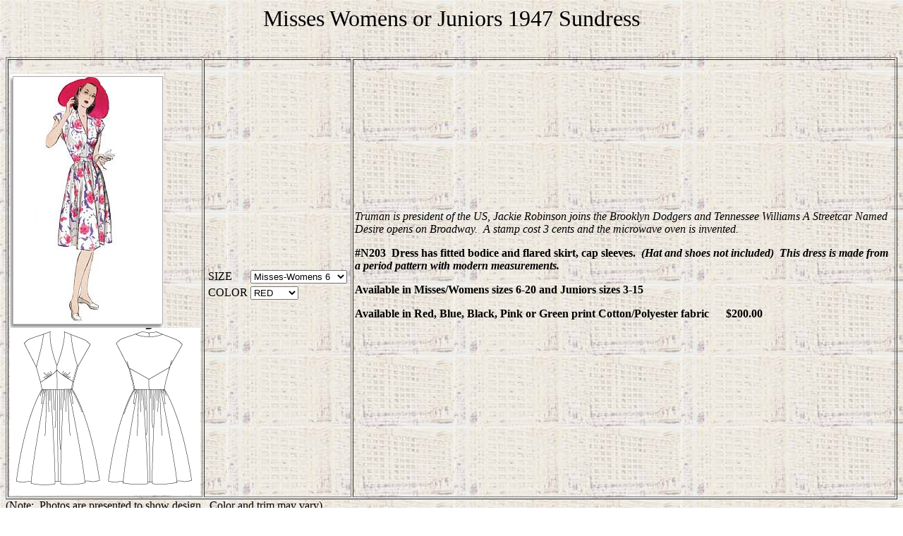

--- FILE ---
content_type: text/html
request_url: http://richemporium.com/misses1947dress.html
body_size: 10337
content:
<!DOCTYPE html PUBLIC "-//w3c//dtd html 4.0 transitional//en">
<html>
<head>
  <meta http-equiv="Content-Type"
 content="text/html; charset=iso-8859-1">
  <meta name="ROBOTS" content="FOLLOW, INDEX">
  <meta name="description"
 content="Misses Womens Juniors 1947 Sundress Costume catalog of Historical Halloween Cosplay Childrens Fantasy Roleplay Reenactment outfits and accessories">
  <meta name="keywords"
 content="Misses Womens Juniors 1947 Sundress WWII post best years of our lives tennessee williams streetcar named desire jackie robinson harry truman Costume catalog of Historical Costumes Halloween Cosplay costumier costuming costumer scary reenactment stage official uniform dress homespun frontier western eastern cultural outfit garb apparel accurate fabric accessories clothing">
  <meta name="GENERATOR"
 content="Mozilla/4.61 [en] (WinNT; U) [Netscape]">
  <title>Misses Womens Juniors 1947 Sundress Costume Costume at</title>
  <style type="text/css">
BODY {background-image: URL(emporium.jpg)}
  </style>
</head>
<body>
<center><font size="+3">Misses Womens or Juniors 1947 Sundress</font></center>
&nbsp;
<br>
<table border="1" cellpadding="2" cellspacing="2" width="100%">
  <caption><br>
  </caption><tbody>
  </tbody> <tbody>
    <tr>
      <td valign="top"><br>
      <img style="width: 218px; height: 360px;"
 alt="misses womens junior 1947 sundress historical roleplaying costume"
 src="misses1947dress.jpg"><br>
      <img style="width: 270px; height: 237px;"
 alt="miss junior womens 1947 sundress historical roleplaying costume rear view"
 src="misses1947dress2.jpg"><br>
      </td>
      <td valign="CENTER">
      <div align="center">
      <form  
   method="post">
        <center><br>
        <table>
          <caption>
          <center></center>
          <br>
          </caption><tbody>
          </tbody> <tbody>
            <tr>
              <td><input name="on0" value="SIZE" type="hidden">SIZE</td>
              <td>
              <select name="os0">
              <option value="Misses-Womens 6">Misses-Womens 6</option>
              <option value="Misses-Womens 8">Misses-Womens 8</option>
              <option value="Misses-Womens 10">Misses-Womens 10</option>
              <option value="Misses-Womens 12">Misses-Womens 12</option>
              <option value="Misses-Womens 14">Misses-Womens 14</option>
              <option value="Misses-Womens 16">Misses-Womens 16</option>
              <option value="Misses-Womens 18">Misses-Womens 18</option>
              <option value="Misses-Womens 20">Misses-Womens 20</option>
              <option value="Juniors 3">Juniors 3</option>
              <option value="Juniors 5">Juniors 5</option>
              <option value="Juniors 7">Juniors 7</option>
              <option value="Juniors 9">Juniors 9</option>
              <option value="Juniors 11">Juniors 11</option>
              <option value="Juniors 13">Juniors 13</option>
              <option value="Juniors 15">Juniors 15</option>
              </select>
              </td>
            </tr>
            <tr>
              <td><input name="on1" value="COLOR" type="hidden">COLOR</td>
              <td>
              <select name="os1">
              <option value="RED">RED</option>
              <option value="BLUE">BLUE</option>
              <option value="PINK">PINK</option>
              <option value="BLACK">BLACK</option>
              <option value="GREEN">GREEN</option>
              </select>
              </td>
            </tr>
          </tbody>
        </table>
        </center>
        <center><input
  
 name="submit"
   border="0"
 type="image"><input name="add" value="1" type="hidden"><input
   type="hidden"><input  
   type="hidden"><input name="item_name"
 value="Misses Womens Juniors 1947 Sundress Costume" type="hidden"><input
 name="item_number" value="N203" type="hidden"><input name="amount"
 value="200.00" type="hidden"><input name="page_style" value="Primary"
 type="hidden"><input name="no_shipping" value="2" type="hidden"><input
 name="return" value="http://www.richemporium.com/thankyou.html"
 type="hidden"><input name="cancel_return"
 value="http://www.richemporium.com/tryagain.html" type="hidden"><input
 name="no_note" value="1" type="hidden"><input name="currency_code"
 value="USD" type="hidden"></center>
      </form>
      </div>
      </td>
      <td valign="CENTER"><span style="font-style: italic;">Truman is
president of the US, Jackie Robinson joins the Brooklyn Dodgers and
Tennessee Williams A Streetcar Named Desire opens on Broadway.&nbsp; A
stamp cost 3 cents and the microwave oven is invented.</span><b><br>
      </b>
      <p><b>#N203&nbsp; Dress has fitted bodice and flared skirt, cap
sleeves.&nbsp; <span style="font-style: italic;">(Hat and shoes not
included)&nbsp; This dress is made from a period pattern with modern
measurements.&nbsp;</span></b> </p>
      <p><b>Available in Misses/Womens sizes 6-20 and Juniors sizes 3-15</b>
      </p>
      <p><b>Available in Red, Blue, Black, Pink or Green
print Cotton/Polyester fabric&nbsp;&nbsp;&nbsp;&nbsp;&nbsp;
$200.00</b> <br>
&nbsp; <br>
&nbsp;</p>
      </td>
    </tr>
  </tbody>
</table>
(Note:&nbsp;
Photos are presented to show design.&nbsp; Color and trim may vary)
<center>
<p><br>
</p>
<form    
 method="post"><input   type="hidden"><input
     type="hidden"><input
   name="submit"
 alt="Make payments with PayPal - it's fast, free and secure!"
 border="0" type="image"><input name="display" value="1" type="hidden"><input
 name="page_style" value="Primary" type="hidden"></form>
</center>
&nbsp;
<table cellpadding="2" cellspacing="2" width="100%">
  <tbody>
    <tr>
      <td valign="top">
      <center><a href="historical.html"><img
 src="historicalcostumes.jpg" alt="HISTORICAL COSTUMES" height="99"
 width="74"></a></center>
      </td>
      <td valign="top">
      <center><a href="cosplay.html"><img src="cosplaycostume.jpg"
 alt="COSPLAY COSTUME" height="99" width="47"></a></center>
      </td>
      <td valign="top">
      <center><a href="halloween.html"><img src="devil.jpg"
 alt="HALLOWEEN COSTUME" height="100" width="69"></a></center>
      </td>
      <td valign="top">
      <center><a href="wedding.html"><img src="wedding1930.jpg"
 alt="WEDDING GOWNS" height="100" width="69"></a></center>
      </td>
    </tr>
    <tr>
      <td valign="top">
      <center><b><font size="-2"><a href="historical.html">HISTORICAL
COSTUMES</a></font></b> <br>
      <b><font size="-1"><a href="historical.html">Click here for index
of
Historical Costumes</a></font></b></center>
      </td>
      <td valign="top">
      <center><b><font size="-2"><a href="cosplay.html">COSPLAY COSTUMES</a></font></b>
      <br>
      <b><font size="-1"><a href="cosplay.html">Click here for index of
Cosplay
Costumes</a></font></b></center>
      </td>
      <td valign="top">
      <center><b><font size="-2"><a href="halloween.html">HALLOWEEN
COSTUMES</a></font></b> <br>
      <b><font size="-1"><a href="halloween.html">Click here for index
of Halloween
Costumes</a></font></b></center>
      </td>
      <td valign="top">
      <center><b><font size="-2"><a href="wedding.html">REPRODUCTION
WEDDING &amp;
FORMAL GOWNS</a></font></b> <br>
      <b><font size="-1"><a href="wedding.html">Click here for index of
Wedding
Gowns</a></font></b></center>
      </td>
    </tr>
  </tbody>
</table>
<table border="0" cellpadding="2" cellspacing="2" width="100%">
  <tbody>
    <tr>
      <td valign="top">
      <center><a href="children.html"><img src="childcostume.jpg"
 alt="CHILD COSTUME" height="100" width="56"></a></center>
      </td>
      <td valign="top">
      <center><a href="couples.html"><img src="couples.jpg"
 alt="COUPLES COSTUMES" height="100" width="75"></a></center>
      </td>
      <td valign="top">
      <center><a href="gifts.html"><img src="present.jpg"
 alt="GIFT PRESENT" height="100" width="74"></a></center>
      </td>
      <td valign="top">
      <center><a href="alpha.html"><img src="alphabutton.jpg"
 alt="ALPHABET BLOCKS" height="100" width="74"></a></center>
      </td>
    </tr>
    <tr>
      <td valign="top">
      <center><b><font size="-2"><a href="children.html">CHILDRENS
COSTUMES</a></font></b> <br>
      <b><font size="-1"><a href="children.html">Click here for index
of Children's
Costumes</a></font></b></center>
      </td>
      <td valign="top">
      <center><b><font size="-2"><a href="couples.html">COUPLES COSTUMES</a></font></b>
      <br>
      <b><font size="-1"><a href="couples.html">Click here for index of
Couples
Costumes</a></font></b></center>
      </td>
      <td valign="top">
      <center><b><font size="-2"><a href="gifts.html">GIFT IDEAS</a></font></b>
      <br>
      <b><font size="-1"><a href="gifts.html">Click here for Gift Ideas</a></font></b></center>
      </td>
      <td valign="top">
      <center><b><font size="-2"><a href="alpha.html">ALPHABETICAL INDEX</a></font></b>
      <br>
      <b><font size="-1"><a href="alpha.html">Click here for
Comprehensive
Index</a></font></b></center>
      </td>
    </tr>
  </tbody>
</table>
<a href="index.html" target="_top"><img src="richemporium.jpg"
 alt="RichEmporiumHomeButton" height="60" width="191"></a>
<br>
&nbsp;
<br>
<table border="0" cellpadding="2" cellspacing="2" width="100%">
  <caption><br>
  </caption><tbody>
  </tbody> <tbody>
    <tr>
      <td align="center"><b><a href="index.html" target="_top">HOME</a></b></td>
      <td align="center"><b>|</b></td>
      <td align="center"><b><a href="faq.html">HELP/FAQ</a></b></td>
      <td align="center"><b>|</b></td>
      <td align="center"><b><a href="contact.html">CONTACT US</a></b></td>
      <td align="center"><b>|</b></td>
      <td align="center"><b><a href="rich.html">ABOUT US</a></b></td>
      <td align="center"><b>|</b></td>
      <td align="center"><b><a href="terms.html">TERMS</a></b></td>
      <td align="center"><b>|</b></td>
      <td align="center"><b><a href="map.html">SITE MAP</a></b></td>
    </tr>
  </tbody>
</table>
</body>
</html>
